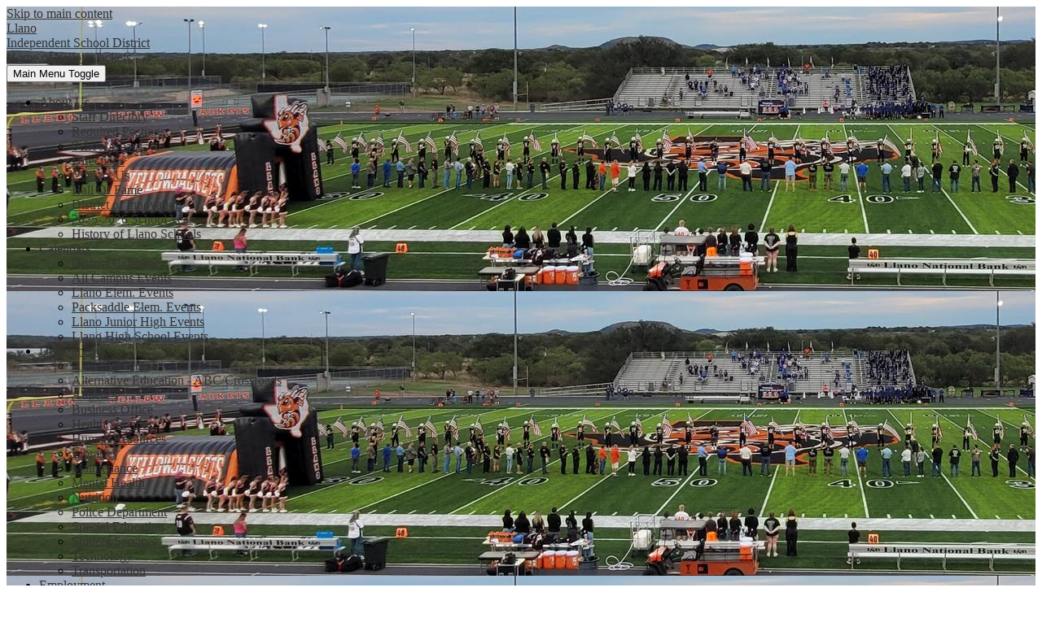

--- FILE ---
content_type: text/css
request_url: https://www.llanoisd.org/shared/main.css
body_size: 976
content:
.shuffle1-container{position:relative;z-index:1;width:100%}.shuffle1-container.content-container{padding:0}.shuffle1-container .shuffle-main{z-index:1;width:100%}.shuffle1-container .shuffle-main .slick-list{margin:0;height:100%;width:100%}.shuffle1-container .shuffle-main .slick-track{height:100%}.shuffle1-container .shuffle-main .shuffle-slide{position:relative;margin:0}.shuffle1-container .shuffle-main .shuffle-caption{position:absolute;left:0;right:0;padding:.5em;background-color:rgba(0,0,0,.5);color:#fff}@media screen and (max-width: 767px){.shuffle1-container .shuffle-main .shuffle-caption{display:none}}.shuffle1-container .shuffle-main .shuffle-caption a{color:inherit}.shuffle1-container .shuffle-main .shuffle-caption.caption-position-top{top:0}.shuffle1-container .shuffle-main .shuffle-caption.caption-position-bottom{bottom:0}.shuffle1-container .shuffle-main.navshuffle-position-top .shuffle-caption.caption-position-top{top:calc(54px + 1em)}.shuffle1-container .shuffle-main.navshuffle-position-bottom .shuffle-caption.caption-position-bottom{bottom:calc(54px + 1em)}.shuffle1-container .slick-dots{position:absolute;z-index:9999}@media screen and (max-width: 767px){.shuffle1-container .slick-dots{display:none}}.shuffle1-container .slick-dots.slick-dots-bottom,.shuffle1-container .slick-dots.slick-dots-top{left:0;width:100%}.shuffle1-container .slick-dots.slick-dots-bottom{bottom:0}.shuffle1-container .slick-dots.slick-dots-top{top:0}.shuffle1-container .slick-dots.slick-dots-left,.shuffle1-container .slick-dots.slick-dots-right{flex-direction:column;top:0;height:100%}.shuffle1-container .slick-dots.slick-dots-left{left:0}.shuffle1-container .slick-dots.slick-dots-right{right:0}.shuffle1-container .shuffle-image{width:100%}.shuffle1-container .shuffle-navigation{position:absolute;z-index:9;background-color:rgba(0,0,0,.6)}@media screen and (max-width: 767px){.shuffle1-container .shuffle-navigation{display:none}}.shuffle1-container .shuffle-navigation .slick-list{margin:0;padding:0;bottom:0}.shuffle1-container .shuffle-navigation .slick-track{height:100%}.shuffle1-container .shuffle-navigation .shuffle-slide{position:relative;display:block;height:50px;margin:.5em;overflow:hidden;border:2px solid transparent}.shuffle1-container .shuffle-navigation .shuffle-slide.slick-current{border-color:#000}.shuffle1-container .shuffle-navigation.navigation-position-bottom,.shuffle1-container .shuffle-navigation.navigation-position-top{left:0;width:100%}.shuffle1-container .shuffle-navigation.navigation-position-bottom{bottom:0}.shuffle1-container .shuffle-navigation.navigation-position-top{top:0}.shuffle1-container .error-message{padding-top:1em;padding-bottom:1em;text-align:center;font-weight:700;font-size:2rem;background:#fff}@media screen and (min-width: 1024px){.shuffle1-container .shuffle-caption{padding:1em}}.quicklinks-container .items-list{display:flex;justify-content:space-around;flex-wrap:wrap;margin:0;padding:0;list-style:none}.quicklinks-container .qlink-inner{display:flex;align-items:center}.quicklinks-container .qlink-item a{display:block}.quicklinks-container .qlink-item svg{flex:none;width:50px;height:50px}.quicklinks-container .qlink-text{max-width:100%;font-size:1.125rem}.quicklinks-container.icon-orientation-vertical{text-align:center}.quicklinks-container.icon-orientation-vertical .qlink-inner{flex-direction:column}.quicklinks-container.icon-orientation-vertical .qlink-item svg{margin-bottom:24px}.quicklinks-container.icon-orientation-horizontal .qlink-item svg{margin-right:30px}.quicklinks-container.orientation-vertical .items-list{flex-direction:column}.news1-container:not(.slick-container) .items-list{display:flex;flex-direction:column}.news1-container .news-item-image-holder{flex:none;max-width:100%}.news1-container .news-item-image{display:block;max-width:100%;margin:0 auto}.news1-container.content-size-small .item{margin-bottom:10px}.news1-container.content-size-small .item-name{margin-top:0;margin-bottom:10px;font-size:1.125rem}.news1-container.content-size-medium .item{margin-bottom:20px}.news1-container.content-size-medium .item-name{margin-top:0;margin-bottom:20px;font-size:1.5rem}.news1-container.content-size-medium .item-text{font-size:1.125rem}.news1-container.content-size-large .item{margin-bottom:30px}.news1-container.content-size-large .item-name{margin-top:0;margin-bottom:30px;font-size:2.25rem}.news1-container.content-size-large .item-text{font-size:1.5rem}.news1-container.thumbnail-orientation-vertical.content-size-small .news-item-image-holder{margin-bottom:10px}.news1-container.thumbnail-orientation-vertical.content-size-medium .news-item-image-holder{margin-bottom:20px}.news1-container.thumbnail-orientation-vertical.content-size-large .news-item-image-holder{margin-bottom:30px}@media screen and (min-width: 768px){.news1-container.thumbnail-orientation-horizontal .item{display:flex;align-items:flex-start}.news1-container.thumbnail-orientation-horizontal .news-item-image-holder{max-width:250px;margin-right:15px}}@media screen and (min-width: 1024px){.news1-container.orientation-horizontal .items-list{flex-direction:row}}.events1-container .item{display:flex;flex-direction:column;align-items:center}.events1-container .items-list{display:flex;flex-direction:column;justify-content:space-around}.events1-container .event-date{display:flex;flex-direction:column;justify-content:center;align-items:center;flex:none;width:110px;height:110px;margin-bottom:20px;text-transform:uppercase}.events1-container .event-date .event-month{font-size:1.125em}.events1-container .event-date .event-day{font-size:2.25em}.events1-container.content-size-small .item{margin-bottom:10px}.events1-container.content-size-small .item-name{margin-top:0;margin-bottom:10px;font-size:1.125rem}.events1-container.content-size-small .event-date{font-size:1rem}.events1-container.content-size-medium .item{margin-bottom:30px}.events1-container.content-size-medium .item-name{margin-top:0;margin-bottom:20px;font-size:1.5rem}.events1-container.content-size-medium .item-text{font-size:1.125rem}.events1-container.content-size-medium .event-date{font-size:1.125rem}.events1-container.content-size-large .item{margin-bottom:30px}.events1-container.content-size-large .item-name{margin-top:0;margin-bottom:30px;font-size:2.25rem}.events1-container.content-size-large .item-text{font-size:1.5rem}.events1-container.content-size-large .event-date{font-size:1.5rem}.events1-container.date-orientation-vertical .item{text-align:center}.events1-container.date-orientation-vertical.content-size-small .event-date{margin-bottom:10px}.events1-container.date-orientation-vertical.content-size-medium .event-date{margin-bottom:20px}.events1-container.date-orientation-vertical.content-size-large .event-date{margin-bottom:30px}@media screen and (min-width: 768px){.events1-container.date-orientation-horizontal .event-date{margin-bottom:0;margin-right:20px}.events1-container.date-orientation-horizontal .item{flex-direction:row}}@media screen and (min-width: 1024px){.events1-container.orientation-horizontal .items-list{flex-direction:row}.events1-container.orientation-horizontal .item{flex:1}}.social-widget-container .section-title svg{width:32px;height:32px;margin:8px}.social-widget-container .section-title.icon-only .section-title-inner{display:block;width:48px;height:48px;overflow:hidden}.social-widget-container .section-title.icon-only .section-title-inner svg{display:block;width:32px;height:32px;margin:8px}